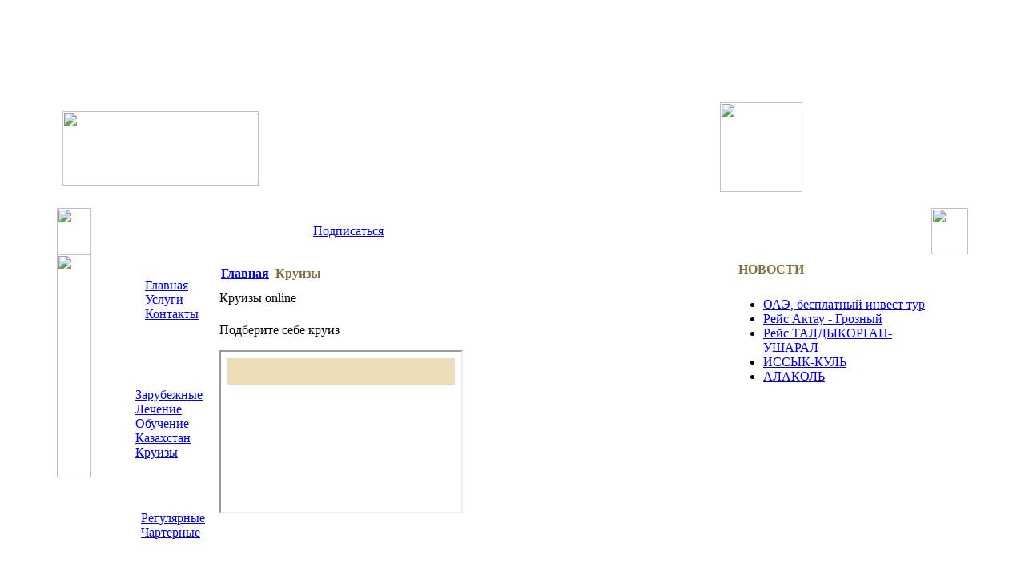

--- FILE ---
content_type: text/html; charset=utf-8
request_url: http://sayakhat-travel.kz/index.php?option=com_content&view=article&id=182&Itemid=13
body_size: 3671
content:
<!DOCTYPE html PUBLIC "-//W3C//DTD XHTML 1.0 Transitional//EN" "http://www.w3.org/TR/xhtml1/DTD/xhtml1-transitional.dtd">
<html xmlns="http://www.w3.org/1999/xhtml" xml:lang="ru-ru" lang="ru-ru">
   <head><link rel="stylesheet" type="text/css" href="/plugins/editors/jckeditor/typography/typography.php"/>
        <meta http-equiv="content-type" content="text/html; charset=utf-8" />
  <meta name="robots" content="index, follow" />
  <meta name="keywords" content="joomla, Joomla" />
  <meta name="title" content="Круизы online" />
  <meta name="author" content="Administrator" />
  <meta name="description" content="Joomla! - the dynamic portal engine and content management system" />
  <meta name="generator" content="Joomla! 1.5 - Open Source Content Management" />
  <title>Круизы online</title>
  <link rel="stylesheet" href="/media/com_acymailing/css/module_default.css" type="text/css" />
  <link rel="stylesheet" href="/media/system/css/modal.css" type="text/css" />
  <script type="text/javascript" src="/media/system/js/mootools.js"></script>
  <script type="text/javascript" src="/media/system/js/caption.js"></script>
  <script type="text/javascript" src="/media/system/js/modal.js"></script>
  <script type="text/javascript">

		window.addEvent('domready', function() {

			SqueezeBox.initialize({});

			$$('a.modal').each(function(el) {
				el.addEvent('click', function(e) {
					new Event(e).stop();
					SqueezeBox.fromElement(el);
				});
			});
		});
  </script>

      <link rel="stylesheet" href="/templates/system/css/system.css" type="text/css" />
      <link rel="stylesheet" href="/templates/system/css/general.css" type="text/css" />
      <link rel="stylesheet" href="/templates/sayahat/css/template.css" type="text/css" />
      <!--[if lte IE 6]>
      <link href="/templates/sayahat/css/ieonly.css" rel="stylesheet" type="text/css" />
      <![endif]-->
            <link rel="shortcut icon" href="/templates/sayahat/ico.ico" type="image/x-icon">
   </head>
   <body>
      <table width="100%" border="0" cellspacing="0" cellpadding="0">
         <tr>
            <td background="/templates/sayahat/images/vfon.jpg" height="104">&nbsp;</td>
         </tr>
         <tr>
            <td>
               <table width="100%" border="0" cellspacing="0" cellpadding="0">
                  <tr>
                     <td width="5%" background="/templates/sayahat/images/slf.jpg" height="112">&nbsp;</td>
                     <td width="7"><img src="/templates/sayahat/images/sl.jpg" width="7" height="112" /></td>
                     <td background="/templates/sayahat/images/sfon.jpg">
                        <table width="100%" height="112" border="0" cellspacing="0" cellpadding="0">
                           <tr>
                              <td width="245"><a href="/index.php"><img src="/templates/sayahat/images/logo.png" width="245" height="93" /></a></td>
                              <td align="right">
                                 		<div class="moduletable">
					<p>
	<a href="/index.php?option=com_content&amp;view=article&amp;id=183&amp;catid=1&amp;Itemid=13" title="САМОЛЕТ  ТУ-134 VIP"><img alt="" src="/images/chart2.png" style="width: 103px; height: 115px;" /></a>&nbsp;&nbsp;<a href="/index.php?option=com_content&amp;view=article&amp;id=2&amp;Itemid=2"><img height="112" src="/templates/sayahat/images/chart.png" width="103" /></a></p>		</div>
	
                              </td>
                              <td width="200" align="center"><a href="/index.php"><img src="/templates/sayahat/images/home.png" width="15" height="13" /></a>&nbsp;&nbsp;&nbsp;&nbsp;&nbsp;&nbsp;<a href="mailto:info@sayakhat-travel.kz"><img src="/templates/sayahat/images/mail.png" width="15" height="13" /></a></td>
                           </tr>
                        </table>
                     </td>
                     <td width="7"><img src="/templates/sayahat/images/sr.jpg" width="7" height="112" /></td>
                     <td width="5%" background="/templates/sayahat/images/slf.jpg" height="112">&nbsp;</td>
                  </tr>
               </table>
            </td>
         </tr>
         <tr>
            <td>
               <table width="100%" border="0" cellspacing="0" cellpadding="0">
                  <tr>
                     <td width="5%" background="/templates/sayahat/images/clf.jpg" height="58">&nbsp;</td>
                     <td background="/templates/sayahat/images/cvf.jpg">
                        <table width="100%" border="0" cellspacing="0" cellpadding="0">
                           <tr>
                              <td width="43"><img src="/templates/sayahat/images/cclv.jpg" width="43" height="58" /></td>
                              <td background="/templates/sayahat/images/ccvl.jpg" width="277">&nbsp;</td>
                              <td>
                                 		<div class="moduletable">
					<div class="acymailing_module" id="acymailing_module_formAcymailing1">
	<div class="acymailing_mootoolsbutton">
				<p><a rel="{handler: 'iframe', size: {x: 200, y: 150}}" class="modal acymailing_togglemodule" id="acymailing_togglemodule_formAcymailing1" href="/index.php?option=com_acymailing&amp;ctrl=sub&amp;task=display&amp;formid=18&amp;tmpl=component">Подписаться</a></p>
	</div>
</div>		</div>
	
                              </td>
                              <td background="/templates/sayahat/images/ccvr.jpg" width="410">&nbsp;</td>
                              <td width="46"><img src="/templates/sayahat/images/ccrv.jpg" width="46" height="58" /></td>
                           </tr>
                        </table>
                     </td>
                     <td width="5%" background="/templates/sayahat/images/clf.jpg">&nbsp;</td>
                  </tr>
                  <tr>
                     <td valign="bottom" background="/templates/sayahat/images/cclf.jpg">
                        <table width="100%" border="0" cellspacing="0" cellpadding="0">
                           <tr>
                              <td background="/templates/sayahat/images/ccl.jpg" height="276">&nbsp;</td>
                           </tr>
                        </table>
                     </td>
                     <td valign="top" background="/templates/sayahat/images/cfon.jpg">
                        <table width="100%" border="0" cellspacing="0" cellpadding="0">
                           <tr>
                              <td width="43" valign="top" background="/templates/sayahat/images/ctlf.jpg"><img src="/templates/sayahat/images/ctl.jpg" width="43" height="279" /></td>
                              <td width="150" valign="top">
                                 <table width="150" border="0" cellspacing="0" cellpadding="0">
                                    <tr>
                                       <td width="150" height="137" valign="top" style="background:url(/templates/sayahat/images/menu.png) no-repeat center;">
                                          <table width="100%" border="0" cellspacing="0" cellpadding="0">
                                             <tr>
                                                <td>&nbsp;</td>
                                                <td>&nbsp;</td>
                                                <td width="20" height="30">&nbsp;</td>
                                             </tr>
                                             <tr>
                                                <td width="90">&nbsp;</td>
                                                <td align="center">
                                                   		<div class="moduletable_menu">
					
<table width="100%" border="0" cellpadding="0" cellspacing="0">
<tr ><td><a href="/index.php?option=com_content&amp;view=frontpage&amp;Itemid=1" class="mainlevel" >Главная</a></td></tr>
<tr ><td><a href="/index.php?option=com_content&amp;view=section&amp;id=2&amp;Itemid=3" class="mainlevel" >Услуги</a></td></tr>
<tr ><td><a href="/index.php?option=com_content&amp;view=article&amp;id=5&amp;Itemid=5" class="mainlevel" >Контакты</a></td></tr>
</table>		</div>
	
                                                </td>
                                                <td>&nbsp;</td>
                                             </tr>
                                          </table>
                                       </td>
                                    </tr>
                                    <tr>
                                       <td width="150" height="137" valign="top" style="background:url(/templates/sayahat/images/tour.png) no-repeat center;">
                                          <table width="100%" border="0" cellspacing="0" cellpadding="0">
                                             <tr>
                                                <td>&nbsp;</td>
                                                <td>&nbsp;</td>
                                                <td width="15" height="30">&nbsp;</td>
                                             </tr>
                                             <tr>
                                                <td width="95">&nbsp;</td>
                                                <td align="center">
                                                   		<div class="moduletable_menu">
					
<table width="100%" border="0" cellpadding="0" cellspacing="0">
<tr ><td><a href="/index.php?option=com_content&amp;view=section&amp;id=3&amp;Itemid=6" class="mainlevel" >Зарубежные</a></td></tr>
<tr ><td><a href="/index.php?option=com_content&amp;view=section&amp;id=4&amp;Itemid=7" class="mainlevel" >Лечение</a></td></tr>
<tr ><td><a href="/index.php?option=com_content&amp;view=section&amp;id=5&amp;Itemid=8" class="mainlevel" >Обучение</a></td></tr>
<tr ><td><a href="/index.php?option=com_content&amp;view=section&amp;id=6&amp;Itemid=9" class="mainlevel" >Казахстан</a></td></tr>
<tr ><td><a href="/index.php?option=com_content&amp;view=article&amp;id=182&amp;Itemid=13" class="mainlevel" id="active_menu">Круизы</a></td></tr>
</table>		</div>
	
                                                </td>
                                                <td>&nbsp;</td>
                                             </tr>
                                          </table>
                                       </td>
                                    </tr>
                                    <tr>
                                       <td width="150" height="137" valign="top" style="background:url(/templates/sayahat/images/avia.png) no-repeat center;">
                                          <table width="100%" border="0" cellspacing="0" cellpadding="0">
                                             <tr>
                                                <td>&nbsp;</td>
                                                <td>&nbsp;</td>
                                                <td width="10" height="30">&nbsp;</td>
                                             </tr>
                                             <tr>
                                                <td width="100">&nbsp;</td>
                                                <td height="70" align="center">
                                                   		<div class="moduletable_menu">
					
<table width="100%" border="0" cellpadding="0" cellspacing="0">
<tr ><td><a href="/index.php?option=com_jumi&amp;fileid=3&amp;Itemid=14" class="mainlevel" >Регулярные</a></td></tr>
<tr ><td><a href="/index.php?option=com_content&amp;view=section&amp;id=7&amp;Itemid=11" class="mainlevel" >Чартерные</a></td></tr>
</table>		</div>
	
                                                </td>
                                                <td>&nbsp;</td>
                                             </tr>
                                          </table>
                                       </td>
                                    </tr>
                                    <tr>
                                       <td align="center">
                                          		<div class="moduletable">
					<p>&nbsp;</p><a href="http://www.gismeteo.ru/city/daily/5205/"><img src="http://informer.gismeteo.ru/new/5205-46.GIF" alt="GISMETEO: Погода по г.Алматы" title="GISMETEO: Погода по г.Алматы" border="0"></a><p>&nbsp;</p>		</div>
			<div class="moduletable">
					<p>
	&nbsp;</p>
<!-- Start CountZero code  --><script type="text/javascript"><!--
cz_user=37148;cz_type=1;cz_str="&wd="+screen.width;
cz_str+="&hg="+screen.height+"&du="+escape(document.URL);
cz_str+="&rf="+escape(document.referrer);
cz_str="<a href='http://zero.kz/?u="+cz_user+"' target='_blank'>"+
"<img src='http://zero.kz/c.php?u="+cz_user+"&t="+cz_type+cz_str+"'"+
" border='0px' width='88' height='31' alt='CountZero' /><\/a>";
document.write(cz_str);//--></script><noscript>
&amp;amp;amp;lt;a href='http://zero.kz/?u=37148' target='_blank'&amp;amp;amp;gt;
&amp;amp;amp;lt;img src='http://zero.kz/c.php?u=37148' border='0px' width='88'
height='31' alt='CountZero' /&amp;amp;amp;gt;&amp;amp;amp;lt;/a&amp;amp;amp;gt;</noscript><!-- End CountZero code  -->		</div>
			<div class="moduletable">
					<!-- BEGIN KURS.KZ INFORMER --><a href="http://www.kurs2.kz" target="_blank"><img src="http://www.kurs.kz/informers/informer_graph.php?city=" width="100" height="100" border="0" alt="http://www.kurs.kz/ - Курсы валют в обменных пунктах г. Алматы и других городах Казахстана" ></a><!-- END KURS.KZ INFORMER -->		</div>
	
                                       </td>
                                    </tr>
                                 </table>
                              </td>
                              <td background="/templates/sayahat/images/raz.jpg" width="2"></td>
                              <td valign="top" style="padding:5px;">
                                 <table width="100%" align="center" border="0" cellspacing="0" cellpadding="5">
                                    <tr>
                                       <td background="/templates/sayahat/images/pfon.jpg" height="28">
                                          <strong style="color:#7e7240">
                                             <span class="breadcrumbs pathway">
<a href="http://sayakhat-travel.kz/" class="pathway">Главная</a> <img src="/images/M_images/arrow.png" alt=""  /> Круизы</span>

                                          </strong>
                                       </td>
                                    </tr>
                                 </table>
                                 
                                 
								                                 <table class="contentpaneopen">
<tr>
		<td class="contentheading" width="100%">
					Круизы online			</td>
				
		
					</tr>
</table>

<table class="contentpaneopen">



<tr>
<td valign="top">
<p>
	Подберите себе круиз</p>
<p>
	<iframe id="cruz" onload="res()" src="/cruz.php"></iframe></p>
<script>
function res(){
document.getElementById('cruz').style.height = document.getElementById('cruz').contentWindow.document.body.scrollHeight + 50 + 'px';
}
</script></td>
</tr>

</table>
<span class="article_separator">&nbsp;</span>

                                 
                              </td>
                              <td background="/templates/sayahat/images/raz.jpg" width="2"></td>
                              <td valign="top" width="250" style="background:url(/templates/sayahat/images/nfon.jpg) no-repeat bottom right; padding-bottom:161px;">
                                 <table width="97%" align="center" border="0" cellspacing="0" cellpadding="5">
                                    <tr>
                                       <td background="/templates/sayahat/images/pfon.jpg" height="28"><strong style="color:#7e7240">НОВОСТИ</strong></td>
                                    </tr>
                                 </table>
                                 		<div class="moduletable-latestnews">
					<ul class="latestnews-latestnews">
	<li class="latestnews-latestnews">
		<a href="/index.php?option=com_content&amp;view=article&amp;id=266%3A2022-05-04-06-38-41&amp;catid=3%3Anews&amp;Itemid=13" class="latestnews-latestnews">
			ОАЭ, бесплатный инвест тур</a>
	</li>
	<li class="latestnews-latestnews">
		<a href="/index.php?option=com_content&amp;view=article&amp;id=265%3A2021-09-17-05-27-47&amp;catid=3%3Anews&amp;Itemid=13" class="latestnews-latestnews">
			Рейс Актау - Грозный</a>
	</li>
	<li class="latestnews-latestnews">
		<a href="/index.php?option=com_content&amp;view=article&amp;id=264%3A2020-11-03-09-06-20&amp;catid=3%3Anews&amp;Itemid=13" class="latestnews-latestnews">
			Рейс ТАЛДЫКОРГАН-УШАРАЛ</a>
	</li>
	<li class="latestnews-latestnews">
		<a href="/index.php?option=com_content&amp;view=article&amp;id=261%3A2019-06-18-08-35-35&amp;catid=3%3Anews&amp;Itemid=13" class="latestnews-latestnews">
			ИССЫК-КУЛЬ</a>
	</li>
	<li class="latestnews-latestnews">
		<a href="/index.php?option=com_content&amp;view=article&amp;id=259%3A2019-06-18-07-17-34&amp;catid=3%3Anews&amp;Itemid=13" class="latestnews-latestnews">
			АЛАКОЛЬ</a>
	</li>
</ul>		</div>
	
                              </td>
                              <td width="46" valign="bottom" background="/templates/sayahat/images/ctrf.jpg"><img src="/templates/sayahat/images/str.jpg" width="46" height="240" /></td>
                           </tr>
                        </table>
                     </td>
                     <td valign="bottom" background="/templates/sayahat/images/cclf.jpg">
                        <table width="100%" border="0" cellspacing="0" cellpadding="0">
                           <tr>
                              <td background="/templates/sayahat/images/ccr.jpg" height="276">&nbsp;</td>
                           </tr>
                        </table>
                     </td>
                  </tr>
                  <tr>
                     <td background="/templates/sayahat/images/cnlf.jpg" height="60">&nbsp;</td>
                     <td background="/templates/sayahat/images/ctnf.jpg">
                        <table width="100%" height="60" border="0" cellspacing="0" cellpadding="0">
                           <tr>
                              <td><img src="/templates/sayahat/images/ctn.jpg" width="457" height="60" /></td>
                              <td width="288"><img src="/templates/sayahat/images/ctnr.jpg" width="288" height="60" /></td>
                           </tr>
                        </table>
                     </td>
                     <td background="/templates/sayahat/images/cnlf.jpg">&nbsp;</td>
                  </tr>
               </table>
            </td>
         </tr>
         <tr>
            <td background="/templates/sayahat/images/cctnf.jpg">
               <table width="100%" border="0" cellspacing="0" cellpadding="0">
                  <tr>
                     <td width="5%" background="/templates/sayahat/images/clfo.jpg" height="47">&nbsp;</td>
                     <td width="43"><img src="/templates/sayahat/images/cctn.jpg" width="43" height="47" /></td>
                     <td background="/templates/sayahat/images/cf.jpg">
                        <table width="100%" border="0" cellspacing="0" cellpadding="0">
                           <tr>
                              <td style="color:#c7a053">2010 &copy; Саяхат Travel</td>
                              <td align="right" style="color:#c7a053" class="thk"><a href="http://www.thk.kz" target="_blank">Создание сайта</a> <a href="http://www.thk.kz" target="_blank"><img alt="Создание сайта thk.kz" src="/templates/sayahat/images/logotck.jpg" width="66" height="10" /></a></td>
                           </tr>
                        </table>
                     </td>
                     <td width="288"><img src="/templates/sayahat/images/cnr.jpg" width="288" height="47" /></td>
                     <td width="5%" height="47" background="/templates/sayahat/images/ccnrf.jpg">&nbsp;</td>
                  </tr>
               </table>
            </td>
         </tr>
         <tr>
            <td height="104" align="right" background="/templates/sayahat/images/nf.jpg">
               <table width="100%" border="0" cellspacing="0" cellpadding="0">
                  <tr>
                     <td align="right"><img src="/templates/sayahat/images/nr.jpg" width="288" height="104" /></td>
                     <td width="5%">&nbsp;</td>
                  </tr>
               </table>
            </td>
         </tr>
      </table>
   </body>
</html>

--- FILE ---
content_type: text/html; charset=UTF-8
request_url: http://sayakhat-travel.kz/cruz.php
body_size: 187
content:


<script src="/service/service/script.js" type="text/javascript"></script><link href="/service/service/style.css" media="all" rel="stylesheet" type="text/css" /><div style="padding:10px 0; background:#eddcb9"><form method="get" action="/cruz.php" ></form></div>

--- FILE ---
content_type: text/css
request_url: http://sayakhat-travel.kz/service/service/style.css
body_size: 931
content:
body{
font-family: Tahoma;
font-size: 13px;
color: #282828;
}


a{
color: #155B8E;
text-decoration: none;
font-size: 12px;
font-weight: bold;
}

.w100 {width:100px; }

h1 {font-size:18pt; margin:0 0 5px; }


h2 {font-size:14pt; margin:0 0 15px; }
.blue {color:#039}
.red {color:#c30}


#callbutton {
  float: left;
  margin-left: 20px; 
  margin-top: -10px;
}

.content #searchFull { padding:0 10px; /*display:none*/}
#searchFull .searchBg {padding:10px 0; background:#e8e4e5}
.search td {padding:0 10px 0 0; vertical-align:middle; }
.search td.first {padding-left:16px}
.search tr.grey td {color:#797979; padding:0 0 3px}

.search .w100 {width:100%; font:12px;}
.search .button {background:#e1c483; border:1px solid #e1c483; border:1px solid #333}
.content .sForm { padding:10px}
.sForm .searchBg {padding:10px 0; background:#eddcb9;}


.search .button {box-sizing: border-box; -moz-box-sizing:content-box; width:24px; padding:0}
.search .button {width:26px}

form.search { padding:0 10px}
.bg {background:#eddcb9; height:44px; padding:10px 10px 10px 20px}
.bg span, .bg select {float:left}
.bg span {display:block; padding:5px 5px 0 10px}
.bg input {float:right}
.queryData {padding:0 30px 10px; font-size:10pt;}
.querySort {padding-right:30px; font-size:10pt; float: right;}

.searchResult {padding-left:40px; font-size:12px; clear:both}
.searchResult ol {position:relative; left:-15px; margin:0 15px; padding:0; font-size:14px}
.searchResult ol li {padding:0 0 10px; line-height:20px}
.searchResult ol .normal {font-size:12px}
.searchResult ol .small {font-size:10px; line-height:14px}
.searchResult ol .small div {font-size: 8pt;display:block; width:350px; float:left; position:relative;}
.searchResult ol .small span {display:block; clear: left;}

.cruisStops {margin:0 0 20px}
.cruisStops th, .cruisStops td {padding:4px 8px; text-align:left}
.cruisStops th {color:#fff; background:#094d4a}
.cruisStops td {background:#dad9da;}
.cruisStops tr.even td {background:#bbc4cc}

.cruisDatesTop th, .cruisDatesTop td {padding:4px 5px; font-size:10pt; text-align:left}
.cruisDatesTop th {color:#fff; background:#859a82}
.cruisDatesTop td {background:#e6f0e5;}
.cruisDatesTop tr.even td {background:#cde0cb}
.cruisDatesTop .red {width:90px;color:#FF0066;}
.cruisDatesTop a:hover {background-color:#FF0066; color:#ffffff;}




